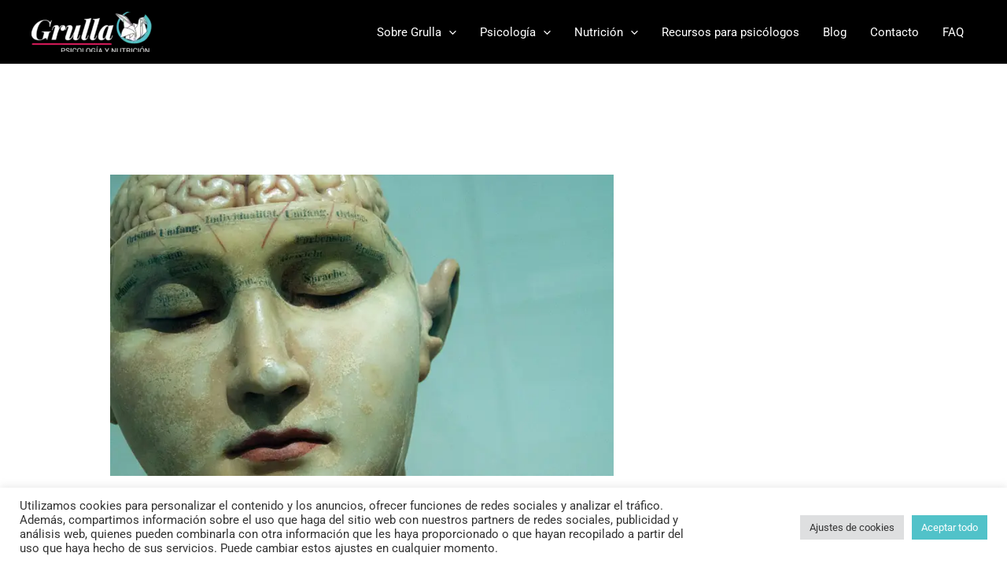

--- FILE ---
content_type: text/css; charset=utf-8
request_url: https://grullapsicologiaynutricion.com/wp-content/uploads/elementor/css/post-12941.css?ver=1765825238
body_size: 100
content:
.elementor-12941 .elementor-element.elementor-element-c515d19 > .elementor-container > .elementor-column > .elementor-widget-wrap{align-content:center;align-items:center;}.elementor-12941 .elementor-element.elementor-element-b664bd7:not(.elementor-motion-effects-element-type-background) > .elementor-widget-wrap, .elementor-12941 .elementor-element.elementor-element-b664bd7 > .elementor-widget-wrap > .elementor-motion-effects-container > .elementor-motion-effects-layer{background-color:#FFFFFF;}.elementor-12941 .elementor-element.elementor-element-b664bd7 > .elementor-element-populated{transition:background 0.3s, border 0.3s, border-radius 0.3s, box-shadow 0.3s;}.elementor-12941 .elementor-element.elementor-element-b664bd7 > .elementor-element-populated > .elementor-background-overlay{transition:background 0.3s, border-radius 0.3s, opacity 0.3s;}.elementor-12941 .elementor-element.elementor-element-04b1fb9:not(.elementor-motion-effects-element-type-background) > .elementor-widget-wrap, .elementor-12941 .elementor-element.elementor-element-04b1fb9 > .elementor-widget-wrap > .elementor-motion-effects-container > .elementor-motion-effects-layer{background-color:#FFFFFF;}.elementor-12941 .elementor-element.elementor-element-04b1fb9 > .elementor-element-populated{transition:background 0.3s, border 0.3s, border-radius 0.3s, box-shadow 0.3s;}.elementor-12941 .elementor-element.elementor-element-04b1fb9 > .elementor-element-populated > .elementor-background-overlay{transition:background 0.3s, border-radius 0.3s, opacity 0.3s;}.elementor-12941 .elementor-element.elementor-element-baf8b2c .elementor-heading-title{color:#020101;font-size:26px;}#elementor-popup-modal-12941 .dialog-message{width:699px;height:auto;}#elementor-popup-modal-12941{justify-content:center;align-items:center;pointer-events:all;background-color:rgba(0,0,0,.8);}#elementor-popup-modal-12941 .dialog-widget-content{box-shadow:2px 8px 23px 3px rgba(0,0,0,0.2);}@media(max-width:767px){.elementor-12941 .elementor-element.elementor-element-baf8b2c .elementor-heading-title{font-size:20px;}.elementor-12941 .elementor-element.elementor-element-114f951 > .elementor-widget-container{margin:-24px 0px 0px 0px;}#elementor-popup-modal-12941 .dialog-message{width:502px;}}@media(min-width:768px){.elementor-12941 .elementor-element.elementor-element-b664bd7{width:50%;}.elementor-12941 .elementor-element.elementor-element-04b1fb9{width:50%;}}

--- FILE ---
content_type: text/css; charset=utf-8
request_url: https://grullapsicologiaynutricion.com/wp-content/cache/min/1/wp-content/plugins/quiz-maker/admin/css/admin.css?ver=1765825978
body_size: 333
content:
.ays_menu_badge{color:#fff;display:inline-block;font-size:10px;line-height:14px;text-align:center;background:#ca4a1f;margin-left:5px;border-radius:20px;padding:2px 5px}#adminmenu a.toplevel_page_quiz-maker.wp-menu-open div.wp-menu-image img{-webkit-animation-name:heartBeat;animation-name:heartBeat;-webkit-animation-duration:1.3s;animation-duration:1.3s;-webkit-animation-timing-function:ease-in-out;animation-timing-function:ease-in-out}#adminmenu a.toplevel_page_quiz-maker div.wp-menu-name{transition:.3s ease-in-out}#adminmenu a.toplevel_page_quiz-maker div.wp-menu-image img{width:32px;padding:1px 0 0;transition:.3s ease-in-out}ul.ays-wp-notice-answers{list-style-type:none}#adminmenu li.toplevel_page_quiz-maker ul.wp-submenu.wp-submenu-wrap li a{transition:.3s ease-in-out}#adminmenu li.toplevel_page_quiz-maker ul.wp-submenu.wp-submenu-wrap li a[href*="feature"]{color:#f50057}.ays_quiz_deactivation_button{background:transparent;border:none;color:#fff}@-webkit-keyframes heartBeat{0%{-webkit-transform:scale(1);transform:scale(1)}14%{-webkit-transform:scale(1.3);transform:scale(1.3)}28%{-webkit-transform:scale(1);transform:scale(1)}42%{-webkit-transform:scale(1.3);transform:scale(1.3)}70%{-webkit-transform:scale(1);transform:scale(1)}}@keyframes heartBeat{0%{-webkit-transform:scale(1);transform:scale(1)}14%{-webkit-transform:scale(1.3);transform:scale(1.3)}28%{-webkit-transform:scale(1);transform:scale(1)}42%{-webkit-transform:scale(1.3);transform:scale(1.3)}70%{-webkit-transform:scale(1);transform:scale(1)}}#dashboard-widgets #quiz-maker .inside{margin:0;padding:0}.ays_quiz_maker_dashboard_widget{display:flex;justify-content:space-between;align-items:center;margin:0;padding:0}.ays_dashboard_widget_item{margin:0;padding:0;width:100%}.ays_dashboard_widget_item:not(:last-child){border-right:1px solid #ccc}.ays_dashboard_widget_item a{display:block;width:100%;padding:10px 0;text-align:center}.ays_dashboard_widget_item img{width:30px;height:30px;object-fit:contain;line-height:30px;margin-right:10px;vertical-align:middle}.ays_dashboard_widget_item span{font-size:16px;font-weight:500;line-height:30px;display:inline-block}.ays_dashboard_widget_item span:first-of-type{margin-right:5px}.ays_fa_power_off_quiz::before{font-size:40px}.ays_fa_power_off_quiz{-ms-filter:"progid:DXImageTransform.Microsoft.BasicImage(rotation=1)";-webkit-transform:rotate(135deg);-ms-transform:rotate(135deg);transform:rotate(135deg);color:#e85011}

--- FILE ---
content_type: text/css; charset=utf-8
request_url: https://grullapsicologiaynutricion.com/wp-content/cache/min/1/wp-content/themes/astra-child/style.css?ver=1765825992
body_size: -55
content:
a.cat-post-title,.cat-item a{color:#4b4f58!important;line-height:1.6em}a.cat-post-title:hover,.cat-item a:hover{color:#51c2c9!important}.content-btn,.acym_module_form .btn-primary{background:#51c2c9 none repeat scroll 0 0;border:1px solid #51c2c9;padding:12px 20px;color:#fff;text-decoration:none!important;border-radius:5px}.content-btn:hover,.acym_module_form .btn-primary:hover{color:#51c2c9;border-color:#51c2c9;background:none}.nav-next a,.nav-previous a{background:#51c2c9 none repeat scroll 0 0;border:1px solid #51c2c9;color:#fff!important;text-decoration:none!important;border-radius:5px}.nav-next a:hover,.nav-previous a:hover{color:#51c2c9!important;border-color:#51c2c9;background:none}.widget-about-us .abtw-box{height:300px;width:300px}.advertical{display:none}.adrectangle{display:block}.dialog-widget.dialog-lightbox-widget.dialog-type-lightbox{background:none!important}.elementor-popup-modal .dialog-widget-content{background:none;box-shadow:none!important}.elementor-popup-modal .dialog-close-button{background:#fff;padding:7px;border-radius:50%;border:solid 2px #000}@media (max-width:400px){.advertical{display:block}.adrectangle{display:none}

--- FILE ---
content_type: text/css; charset=utf-8
request_url: https://grullapsicologiaynutricion.com/wp-content/uploads/elementor/css/post-50012.css?ver=1765825285
body_size: -128
content:
.elementor-50012 .elementor-element.elementor-element-c5c1439{color:#51C2C9;font-family:"Montserrat", Sans-serif;font-size:32px;line-height:1.1em;}.elementor-50012 .elementor-element.elementor-element-c5c1439 > .elementor-widget-container{margin:-0px -0px -25px -0px;}.elementor-50012 .elementor-element.elementor-element-3e3011a > .elementor-container > .elementor-column > .elementor-widget-wrap{align-content:center;align-items:center;}.elementor-50012 .elementor-element.elementor-element-3e3011a{margin-top:21px;margin-bottom:21px;}.elementor-50012 .elementor-element.elementor-element-4f46a1f{width:55.998%;}.elementor-50012 .elementor-element.elementor-element-808d0be{width:43.936%;}.elementor-50012 .elementor-element.elementor-element-266d61a{font-size:8px;}